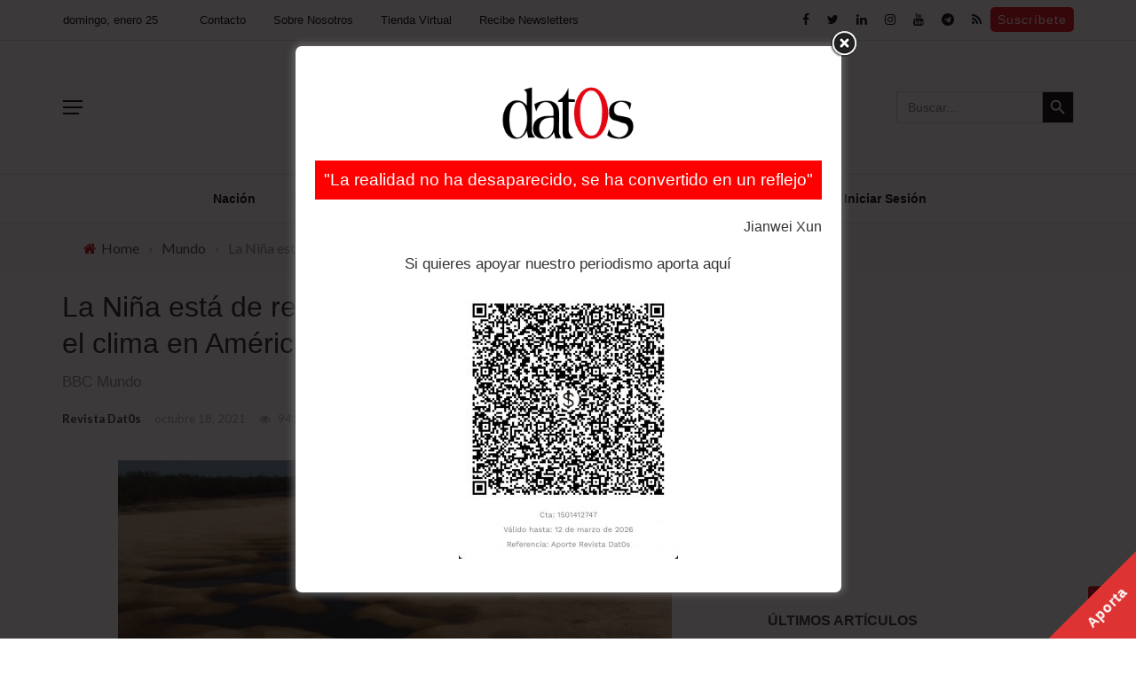

--- FILE ---
content_type: text/html; charset=utf-8
request_url: https://www.google.com/recaptcha/api2/aframe
body_size: 267
content:
<!DOCTYPE HTML><html><head><meta http-equiv="content-type" content="text/html; charset=UTF-8"></head><body><script nonce="tcSc2jOXhaGX6J1nPRWgkQ">/** Anti-fraud and anti-abuse applications only. See google.com/recaptcha */ try{var clients={'sodar':'https://pagead2.googlesyndication.com/pagead/sodar?'};window.addEventListener("message",function(a){try{if(a.source===window.parent){var b=JSON.parse(a.data);var c=clients[b['id']];if(c){var d=document.createElement('img');d.src=c+b['params']+'&rc='+(localStorage.getItem("rc::a")?sessionStorage.getItem("rc::b"):"");window.document.body.appendChild(d);sessionStorage.setItem("rc::e",parseInt(sessionStorage.getItem("rc::e")||0)+1);localStorage.setItem("rc::h",'1769369279213');}}}catch(b){}});window.parent.postMessage("_grecaptcha_ready", "*");}catch(b){}</script></body></html>